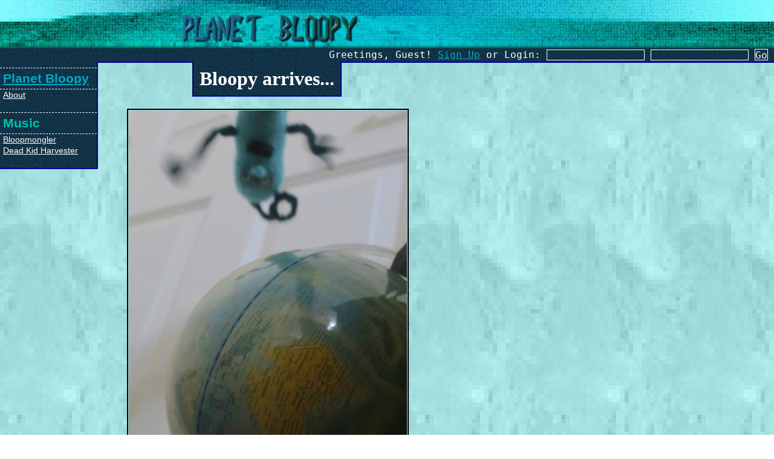

--- FILE ---
content_type: text/html; charset=utf-8
request_url: https://bloopy.org/
body_size: 1767
content:
<!DOCTYPE html>
<html lang='en'><head><title>PB¯\_Bloopy arrives... @ Planet Bloopy</title>
<script src='https://code.jquery.com/jquery-3.5.1.min.js'></script>
<script>window.jQuery || document.write('<script src=\'jquery-3.5.1.min.js\'><\/script>')</script>
<script src='help_func.js'></script>
<link rel='stylesheet' href='common.css' type='text/css'>
<link rel='stylesheet' title='Surface' href='styles/surface.css' type='text/css'>
<link rel='icon' href='favicon.ico' type='image/x-icon'>
<link rel='shortcut icon' href='favicon.ico' type='image/x-icon'>
</head><body>
<div id='wrapper'>
<div id='content'><h1 id='pageheading'>Bloopy arrives...</h1>
<p style='margin-left: 40px;'><img src='images/bloopy.jpg' width='460' height='640' style='border: 2px solid; padding: 1px' alt='Bloopy arrives to Earth' title='Bloopy arrives to Earth'></p><p id='footer'>x_+</p>
</div><form id='login' name='login' method='post' action='https://bloopy.org/'><div id='user'><span id='usermsg'>Greetings, Guest! <a href='signup.php'>Sign Up</a> or Login: </span><input id='loginname' type='text' name='username' aria-label='Username' size='15' maxlength='20' value=''>
		<input id='loginpass' type='password' name='password' aria-label='Password' size='15' maxlength='40'>
		<input type='hidden' name='thing' value='2178844'>
		<input id='loginsubmit' name='submitlogin' type='submit' value='Go'></div></form><div id='menu'><div class='menucategory'><h2><a href='index.php'>Planet Bloopy</a></h2><ul>
<li class='menuitem'><a href='about.php'>About</a></li>
</ul></div>
<div class='menucategory'><h2>Music</h2><ul>
<li class='menuitem'><a href='bloopmongler.php'>Bloopmongler</a></li>
<li class='menuitem'><a href='dkh.php'>Dead Kid Harvester</a></li>
</ul></div>
</div>
<div id='extradiv1'></div>

</div>
</body></html>

--- FILE ---
content_type: text/css
request_url: https://bloopy.org/common.css
body_size: 206
content:
.formhelpicon {
cursor: pointer;
}

.formhelpclose {
font-size: smaller;
text-align: center;
}

@media (orientation: landscape) and (min-width: 1024px) {
	.formhelpicon {
		display: none;
	}
	
	.formhelpclose {
		display: none;
	}
}

@media (orientation: portrait), (max-width: 1024px) {
	.formhelptext {
		display: none;
	}
}

--- FILE ---
content_type: text/css
request_url: https://bloopy.org/styles/surface.css
body_size: 2985
content:
body {
margin: 0px;
padding: 0px;
background: url('surface/bg.jpg');
font-family: "century schoolbook", "palatino linotype", georgia, serif;
font-size: 1em;
}

form {
margin: 0px;
padding: 0px;
}

fieldset {
margin-bottom: 5px;
}

legend {
border-bottom: 1px solid black;
}

table td {
padding: 5px;
vertical-align: top;
}

.tableheader {
font-weight:bold;
}

#wrapper {
display: inline-block;
min-width: 100%;
position: relative;
}

#content {
margin: 127px 10px 0px 170px;
}

.error {
font-weight: bold;
color: #D60000;
}

#footer {
font-size: 0.8em;
border-top: 1px solid black;
padding-top: 3px;
}

h1 {
position: relative;
top: -15px;
color: white;
display: inline;
padding: 10px;
margin-left: 148px;
border-right: 2px inset #0000A5;
border-bottom: 2px inset #0000A5;
border-left: 2px inset #0000A5;
background-image: url('surface/menu.gif');
z-index: 1;
}


#user {
position: absolute;
top: 80px;
left: 0px;
right:0px;
height: 22px;
text-align: right;
background-image: url('surface/user.gif');
font-family: fixedsys, monospace;
font-size: 1em;
color: white;
line-height: 20px;
border-bottom: 2px inset #0000A5;
}

#usermsg {
margin-right: 10px;
vertical-align: middle;
}

#usermsg a {
color: #00ABC4;
}

#login * {
margin: 0;
padding: 0;
}

#loginname, #loginpass, #loginsubmit {
vertical-align:middle;
border: 1px solid white;
background-color: transparent;
font-family: fixedsys, monospace;
font-size: 1em;
color: white;
}

#loginname, #loginpass {
height: 16px;
}

#loginsubmit {
height: 19px;
margin-right: 10px;
}


#menu {
font-family: arial, "sans serif";
position: absolute;
top: 102px;
left: 0px;
width: 160px;
border-right: 2px inset #0000A5;
border-bottom: 2px inset #0000A5;
background-image: url('surface/menu.gif');
z-index: 1;
}

.menucategory {
margin: 10px 0px 20px 0px;
}

.menucategory h2 {
margin: 0px;
padding: 5px;
color: #00C4AB;
border-top: 1px dashed white;
border-bottom: 1px dashed white;
font-size: 1.3em;
}

.menucategory h2 a {
color: #00ABC4;
}

.menucategory ul {
padding: 0px;
margin: 0px;
}

.menuitem {
margin: 0px 5px 0px 5px;
line-height: 18px;
}

.menuitem a {
font-size: 0.9em;
color: white;
}


.formname {
text-align: right;
vertical-align: top;
}

.forminput {
text-align: left;
vertical-align: top;
}

.formdesc {
text-align: left;
vertical-align: top;
}


.forum {
border-spacing: 0px;
border-collapse: collapse;
margin: 0px 0px 15px 15px;
}

.forumheaders td {
text-align:center;
padding: 0 5px 0 5px;
}

.forumstat {
text-align:center;
padding: 0 5px 0 5px;
}

.forumlastpost {
text-align:center;
padding: 0 5px 0 5px;
font-size: 0.8em;
}

.forumtitle h2 {
margin: 0px;
position: relative;
left: -15px;
z-index: 2;
}

.forumitem td {
border: 2px solid #00ABC4;
padding: 5px;
}

.forumitem td a {
color: #123247;
}


#extradiv1 {
position: absolute;
top: 0px;
left: 0px;
right: 0px;
height: 80px;
background-image: url('surface/PlanetBloopy.jpg');
}

--- FILE ---
content_type: application/javascript
request_url: https://bloopy.org/help_func.js
body_size: 1117
content:
function setInputFilter(tb, filter) {
  ["input", "keydown", "keyup", "mousedown", "mouseup", "select", "contextmenu", "drop"].forEach(function(event) {
    tb.addEventListener(event, function() {
      if (filter(this.value)) {
        this.oldValue = this.value;
        this.oldSelStart = this.selectionStart;
        this.oldSelEnd = this.selectionEnd;
      } else if (this.hasOwnProperty("oldValue")) {
        this.value = this.oldValue;
        this.setSelectionRange(this.oldSelStart, this.oldSelEnd);
      } else {
        this.value = "";
      }
    });
  });
}

function popupDiv(divId) {
	var div = document.getElementById(divId);
	div.tabIndex = 0;
	div.style = 'display: block !important; position: fixed; left: 0; right: 0; top: 0; bottom: 0; padding: 10px; z-index: 100';
	div.style.backgroundImage = getComputedStyle(document.body, null).getPropertyValue('background-image');
	
	if (!div.getAttribute('data-hasevents')) {
		div.setAttribute('data-hasevents', 'y');
		div.addEventListener('click', () => unpopupDiv(divId));
		div.addEventListener('keydown', () => unpopupDiv(divId));
	}
	div.focus();
}

function unpopupDiv(divId) {
	var div = document.getElementById(divId);
	div.style = '';
}


